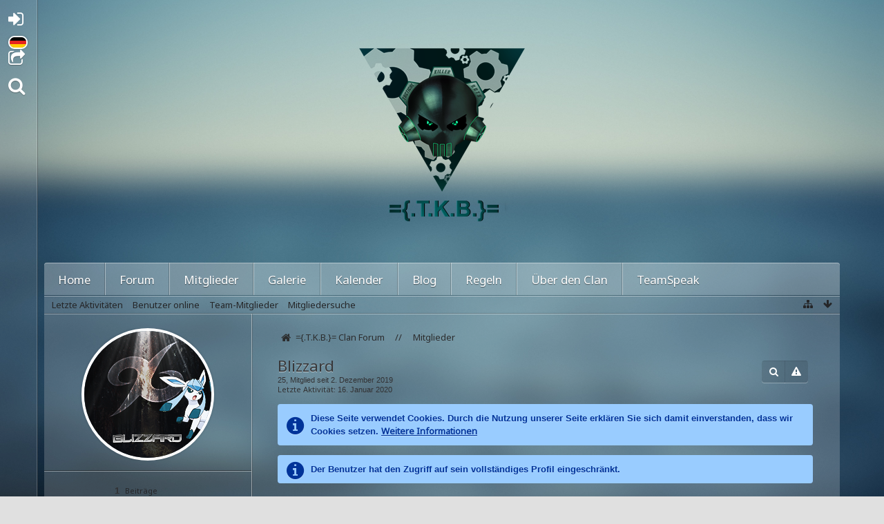

--- FILE ---
content_type: text/html; charset=UTF-8
request_url: https://www.tkb-clan.de/index.php?user/849-blizzard/&s=c9993799ec65219d531d20250abef8ff193410e1
body_size: 9456
content:
<!DOCTYPE html>
<html dir="ltr" lang="de">
<head>
	<title> Blizzard - Mitglieder - ={.T.K.B.}= Clan Forum</title>
	
	<base href="https://www.tkb-clan.de/" />
<meta charset="utf-8" />
<meta name="viewport" content="width=device-width, initial-scale=1" />
<meta name="format-detection" content="telephone=no" />
<meta name="description" content="" />
<meta name="keywords" content="" />
<meta property="og:site_name" content="={.T.K.B.}= Clan Forum" />
<meta property="og:url" content="https://www.tkb-clan.de/index.php?user/849-blizzard/" />
<meta property="og:type" content="profile" />
<meta property="profile:username" content="Blizzard" />
<meta property="og:title" content="Blizzard - Mitglieder - ={.T.K.B.}= Clan Forum" />
<meta property="og:image" content="https://www.tkb-clan.de/wcf/images/avatars/5a/252-5a6ec7896681417b326f7d70587da14a8eaa3a3c.png" />

<!-- Stylesheets -->
<link rel="stylesheet" type="text/css" href="https://www.tkb-clan.de/wcf/style/style-8.css?m=1616419219" />


<script>
	//<![CDATA[
	var SID_ARG_2ND	= '&s=e248e0c902f4943b76296f64bb1e95aa83fa58fe';
	var WCF_PATH = 'https://www.tkb-clan.de/wcf/';
	var SECURITY_TOKEN = 'f23b6f58e6c1e383d8bcbe425b9274d1f981a478';
	var LANGUAGE_ID = 1;
	var TIME_NOW = 1765288107;
	var URL_LEGACY_MODE = false;
	//]]>
</script>
<script src="https://www.tkb-clan.de/wcf/js/3rdParty/jquery.min.js?v=1616419195"></script>
<script src="https://www.tkb-clan.de/wcf/js/3rdParty/jquery-ui.min.js?v=1616419195"></script>

<script src="https://www.tkb-clan.de/wcf/js/WCF.Combined.min.js?v=1616419195"></script>






<noscript>
	<style type="text/css">
		.jsOnly {
			display: none !important;
		}
		
		.noJsOnly {
			display: block !important;
		}
	</style>
</noscript>




	
	
	







	
	


<!-- Icons -->
<link rel="icon" href="https://www.tkb-clan.de/wcf/images/favicon.ico" type="image/x-icon" />
<link rel="apple-touch-icon" href="https://www.tkb-clan.de/wcf/images/apple-touch-icon.png" />



<!-- Piwik -->
<script type="text/javascript">
  var _paq = _paq || [];
  /* tracker methods like "setCustomDimension" should be called before "trackPageView" */
  _paq.push(['trackPageView']);
  _paq.push(['enableLinkTracking']);
  (function() {
    var u="//tkb-clan.de/analytics/piwik/";
    _paq.push(['setTrackerUrl', u+'piwik.php']);
    _paq.push(['setSiteId', '1']);
    var d=document, g=d.createElement('script'), s=d.getElementsByTagName('script')[0];
    g.type='text/javascript'; g.async=true; g.defer=true; g.src=u+'piwik.js'; s.parentNode.insertBefore(g,s);
  })();
</script>
<!-- End Piwik Code -->
	
	<link rel="canonical" href="https://www.tkb-clan.de/index.php?user/849-blizzard/&amp;s=e248e0c902f4943b76296f64bb1e95aa83fa58fe" />
	
		
	
	<noscript>
		<style type="text/css">
			#profileContent > .tabMenu > ul > li:not(:first-child) {
				display: none !important;
			}
			
			#profileContent > .tabMenuContent:not(:first-of-type) {
				display: none !important;
			}
		</style>
	</noscript>
</head>

<body id="tplUser" data-template="user" data-application="wcf">


<a id="top"></a>



<header id="pageHeader" class="layoutFluid sidebarOrientationLeft">
	<div>
		<nav id="topMenu" class="userPanel">
			<div class="layoutFluid">
									<ul class="userPanelItems">
						<!-- login box -->
		<li id="userLogin">
			<a class="loginLink" href="https://www.tkb-clan.de/index.php?login/&amp;s=e248e0c902f4943b76296f64bb1e95aa83fa58fe">Anmelden oder registrieren</a>
			<div id="loginForm" style="display: none;">
								
				<form method="post" action="https://www.tkb-clan.de/index.php?login/&amp;s=e248e0c902f4943b76296f64bb1e95aa83fa58fe">
					<fieldset>
												
						<dl>
							<dt><label for="username">Benutzername oder E-Mail-Adresse</label></dt>
							<dd>
								<input type="text" id="username" name="username" value="" required="required" class="long" />
							</dd>
						</dl>
						
													<dl>
								<dt>Sind Sie bereits registriert?</dt>
								<dd>
									<label><input type="radio" name="action" value="register" /> Nein, ich möchte mich jetzt registrieren.</label>
									<label><input type="radio" name="action" value="login" checked="checked" /> Ja, mein Kennwort lautet:</label>
								</dd>
							</dl>
												
						<dl>
							<dt><label for="password">Kennwort</label></dt>
							<dd>
								<input type="password" id="password" name="password" value="" class="long" />
							</dd>
						</dl>
						
													<dl>
								<dt></dt>
								<dd><label><input type="checkbox" id="useCookies" name="useCookies" value="1" checked="checked" /> Dauerhaft angemeldet bleiben</label></dd>
							</dl>
												
												
						<div class="formSubmit">
							<input type="submit" id="loginSubmitButton" name="submitButton" value="Anmelden" accesskey="s" />
							<a class="button" href="https://www.tkb-clan.de/index.php?lost-password/&amp;s=e248e0c902f4943b76296f64bb1e95aa83fa58fe"><span>Kennwort vergessen</span></a>
							<input type="hidden" name="url" value="/index.php?user/849-blizzard/&amp;s=c9993799ec65219d531d20250abef8ff193410e1" />
							<input type="hidden" name="t" value="f23b6f58e6c1e383d8bcbe425b9274d1f981a478" />						</div>
					</fieldset>
					
									</form>
			</div>
			
			
		</li>
				<li id="pageLanguageContainer">
			
		</li>
	
		
	

 
	<li id="additionalMenu" class="dropdown">
		<a class="dropdownToggle"><span class="icon icon16 fa-share-square-o"></span> <span>Social Hub</span></a>
		<ul class="dropdownMenu">
			<li><a href="http://steamcommunity.com/groups/tkb-clan" onclick="window.open(this.href,'_blank'); return false;"><span class="icon icon16 fa-steam"></span> <span>Steam Gruppe</span></a></li>			<li class="dropdownDivider"></li>			<li><a href="https://www.youtube.com/channel/UCH2-fZa_tOLb2FstIiFiP_A" onclick="window.open(this.href,'_blank'); return false;"><span class="icon icon16 fa-youtube-play"></span> <span>Youtube Kanal</span></a></li>			<li class="dropdownDivider"></li>			<li><a href="https://www.facebook.com/tacticalkillerbots" onclick="window.open(this.href,'_blank'); return false;"><span class="icon icon16 fa-facebook"></span> <span>Facebook Seite</span></a></li>																																												</ul>
	</li>
					</ul>
				
				
				
				
<aside id="search" class="searchBar dropdown" data-disable-auto-focus="true">
	<form method="post" action="https://www.tkb-clan.de/index.php?search/&amp;types%5B%5D=com.woltlab.wbb.post&amp;s=e248e0c902f4943b76296f64bb1e95aa83fa58fe">
		<input type="search" name="q" placeholder="Alle Foren durchsuchen" autocomplete="off" required="required" value="" class="dropdownToggle" data-toggle="search" />
		
		<ul class="dropdownMenu">
							<li class="dropdownText">
					<label><input type="checkbox" name="subjectOnly" value="1" /> Nur Betreff durchsuchen</label><label><input type="checkbox" name="findThreads" value="1" /> Ergebnisse als Themen anzeigen</label>
				</li>
				<li class="dropdownDivider"></li>
			
			<li><a href="https://www.tkb-clan.de/index.php?search/&amp;types%5B%5D=com.woltlab.wbb.post&amp;s=e248e0c902f4943b76296f64bb1e95aa83fa58fe">Erweiterte Suche</a></li>
		</ul>
		
		<input type="hidden" name="types[]" value="com.woltlab.wbb.post" />		<input type="hidden" name="t" value="f23b6f58e6c1e383d8bcbe425b9274d1f981a478" />	</form>
</aside>

	
			</div>
		</nav>
		
		<div id="logo" class="logo">
						
			<a href="https://www.tkb-clan.de/?s=e248e0c902f4943b76296f64bb1e95aa83fa58fe">
									<img src="https://www.tkb-clan.de/wcf/images/styleLogo-7cb1a0f9a6e2afa908d3cc3ef325a6c35966916d.png" alt="" />
											</a>
		</div>
		
				
			<nav id="mainMenu" class="mainMenu jsMobileNavigation" data-button-label="Navigation">
		<ul>
							<li data-menu-item="wcf.acp.group.option.category.custompages.2">
					<a href="https://www.tkb-clan.de/?s=e248e0c902f4943b76296f64bb1e95aa83fa58fe">Home</a>
									</li>
							<li data-menu-item="wbb.header.menu.board">
					<a href="https://www.tkb-clan.de/index.php?board-list/&amp;s=e248e0c902f4943b76296f64bb1e95aa83fa58fe">Forum</a>
									</li>
							<li class="active" data-menu-item="wcf.user.members">
					<a href="https://www.tkb-clan.de/index.php?members-list/&amp;s=e248e0c902f4943b76296f64bb1e95aa83fa58fe">Mitglieder</a>
											<ul class="invisible">
															<li><a href="https://www.tkb-clan.de/index.php?recent-activity-list/&amp;s=e248e0c902f4943b76296f64bb1e95aa83fa58fe"><span>Letzte Aktivitäten</span></a></li>
															<li><a href="https://www.tkb-clan.de/index.php?users-online-list/&amp;s=e248e0c902f4943b76296f64bb1e95aa83fa58fe"><span>Benutzer online</span></a></li>
															<li><a href="https://www.tkb-clan.de/index.php?team/&amp;s=e248e0c902f4943b76296f64bb1e95aa83fa58fe"><span>Team-Mitglieder</span></a></li>
															<li><a href="https://www.tkb-clan.de/index.php?user-search/&amp;s=e248e0c902f4943b76296f64bb1e95aa83fa58fe"><span>Mitgliedersuche</span></a></li>
														
						</ul>
									</li>
							<li data-menu-item="gallery.header.menu.gallery">
					<a href="https://www.tkb-clan.de/gallery/?s=e248e0c902f4943b76296f64bb1e95aa83fa58fe">Galerie</a>
									</li>
							<li data-menu-item="calendar.header.menu.calendar">
					<a href="https://www.tkb-clan.de/calendar/?s=e248e0c902f4943b76296f64bb1e95aa83fa58fe">Kalender</a>
									</li>
							<li data-menu-item="blog.header.menu.blog">
					<a href="https://www.tkb-clan.de/blog/?s=e248e0c902f4943b76296f64bb1e95aa83fa58fe">Blog</a>
									</li>
							<li data-menu-item="wcf.acp.group.option.category.custompages.5">
					<a href="https://www.tkb-clan.de/?id=5&amp;s=e248e0c902f4943b76296f64bb1e95aa83fa58fe">Regeln</a>
									</li>
							<li data-menu-item="wcf.acp.group.option.category.custompages.3">
					<a href="https://www.tkb-clan.de/?id=3&amp;s=e248e0c902f4943b76296f64bb1e95aa83fa58fe">Über den Clan</a>
									</li>
							<li data-menu-item="wcf.page.teamspeak3viewer">
					<a href="https://www.tkb-clan.de/index.php?team-speak3-viewer/&amp;s=e248e0c902f4943b76296f64bb1e95aa83fa58fe">TeamSpeak</a>
									</li>
					</ul>
	</nav>
		
		
		
		<nav class="navigation navigationHeader">
								<ul class="navigationMenuItems">
							<li data-menu-item="wcf.user.recentActivity"><a href="https://www.tkb-clan.de/index.php?recent-activity-list/&amp;s=e248e0c902f4943b76296f64bb1e95aa83fa58fe"><span>Letzte Aktivitäten</span></a></li>
							<li data-menu-item="wcf.user.usersOnline"><a href="https://www.tkb-clan.de/index.php?users-online-list/&amp;s=e248e0c902f4943b76296f64bb1e95aa83fa58fe"><span>Benutzer online</span></a></li>
							<li data-menu-item="wcf.user.team"><a href="https://www.tkb-clan.de/index.php?team/&amp;s=e248e0c902f4943b76296f64bb1e95aa83fa58fe"><span>Team-Mitglieder</span></a></li>
							<li data-menu-item="wcf.user.search"><a href="https://www.tkb-clan.de/index.php?user-search/&amp;s=e248e0c902f4943b76296f64bb1e95aa83fa58fe"><span>Mitgliedersuche</span></a></li>
						
		</ul>
										
			<ul class="navigationIcons">
				<li id="toBottomLink"><a href="https://www.tkb-clan.de/index.php?user/849-blizzard/&amp;amp;s=c9993799ec65219d531d20250abef8ff193410e1#bottom" title="Zum Seitenende" class="jsTooltip"><span class="icon icon16 icon-arrow-down"></span> <span class="invisible">Zum Seitenende</span></a></li>
				<li id="sitemap" class="jsOnly"><a href="#" title="Schnellnavigation" class="jsTooltip"><span class="icon icon16 icon-sitemap"></span> <span class="invisible">Schnellnavigation</span></a></li>
											</ul>
		</nav>
	</div>
</header>



<div id="main" class="layoutFluid sidebarOrientationLeft">
	<div>
		<div>
						
																<aside class="sidebar">
						<div>
														
														
							<fieldset>
	<legend class="invisible">Avatar</legend>
	
	<div class="userAvatar">
					<span class="framed"><img src="https://www.tkb-clan.de/wcf/images/avatars/5a/252-5a6ec7896681417b326f7d70587da14a8eaa3a3c.png" style="width: 184px; height: 184px" alt="" class="userAvatarImage" /></span>
			</div>
</fieldset>

	<fieldset>
		<legend class="invisible">Statistiken</legend>
		
		<dl class="plain statsDataList">
			<dt><a href="https://www.tkb-clan.de/index.php?search/&amp;types%5B%5D=com.woltlab.wbb.post&amp;userID=849&amp;s=e248e0c902f4943b76296f64bb1e95aa83fa58fe" title="Beiträge von Blizzard anzeigen" class="jsTooltip">Beiträge</a></dt>
	<dd>1</dd>
				
								
									<dt><a href="#" class="activityPointsDisplay jsTooltip" title="Punkte von Blizzard anzeigen" data-user-id="849">Punkte</a></dt>
					<dd>10</dd>
								
									<dt>Profil-Aufrufe</dt>
					<dd title="0 Aufrufe pro Tag">10</dd>
		</dl>
	</fieldset>




							
														
													</div>
					</aside>
					
																		
			<section id="content" class="content">
								
				
				
					<nav class="breadcrumbs marginTop">
		<ul>
			<li title="={.T.K.B.}= Clan Forum" itemscope="itemscope" itemtype="http://data-vocabulary.org/Breadcrumb">
						<a href="https://www.tkb-clan.de/?s=e248e0c902f4943b76296f64bb1e95aa83fa58fe" itemprop="url"><span itemprop="title">={.T.K.B.}= Clan Forum</span></a> <span class="pointer"><span>&raquo;</span></span>
					</li>
									<li title="Mitglieder" itemscope="itemscope" itemtype="http://data-vocabulary.org/Breadcrumb">
						<a href="https://www.tkb-clan.de/index.php?members-list/&amp;s=e248e0c902f4943b76296f64bb1e95aa83fa58fe" itemprop="url"><span itemprop="title">Mitglieder</span></a> <span class="pointer"><span>&raquo;</span></span>
					</li>
		</ul>
	</nav>

<header class="boxHeadline userHeadline"
	>
	<span class="framed invisible"><img src="https://www.tkb-clan.de/wcf/images/avatars/5a/252-5a6ec7896681417b326f7d70587da14a8eaa3a3c-96.png" srcset="https://www.tkb-clan.de/wcf/images/avatars/5a/252-5a6ec7896681417b326f7d70587da14a8eaa3a3c-96.png 2x" style="width: 48px; height: 48px" alt="" class="userAvatarImage" /></span>
		<h1> Blizzard					</h1>
	
	<ul class="dataList">
				<li>25</li>						<li>Mitglied seit 2. Dezember 2019</li>
		
	</ul>
			<dl class="plain inlineDataList">
			<dt>Letzte Aktivität</dt>
			<dd><time datetime="2020-01-16T18:46:15+01:00" class="datetime" data-timestamp="1579196775" data-date="16. Januar 2020" data-time="18:46" data-offset="3600">16. Januar 2020, 18:46</time></dd>
			
		</dl>
		<nav class="jsMobileNavigation buttonGroupNavigation">
		<ul id="profileButtonContainer" class="buttonGroup">
							<li class="dropdown">
					<a href="#" class="button dropdownToggle jsTooltip" title="Inhalte von Blizzard suchen"><span class="icon icon16 icon-search"></span> <span class="invisible">Inhalte von Blizzard suchen</span></a>
					<ul class="dropdownMenu">
						<li><a href="https://www.tkb-clan.de/index.php?search/&amp;types%5B%5D=com.woltlab.wbb.post&amp;userID=849&amp;s=e248e0c902f4943b76296f64bb1e95aa83fa58fe">Beiträge</a></li>
<li><a href="https://www.tkb-clan.de/index.php?search/&amp;types%5B%5D=com.woltlab.wbb.post&amp;userID=849&amp;findUserThreads=1&amp;s=e248e0c902f4943b76296f64bb1e95aa83fa58fe">Themen</a></li>
					</ul>
				</li>
			
			
							<li class="jsReportUser jsOnly" data-object-id="849"><a href="#" title="Benutzerprofil melden" class="button jsTooltip"><span class="icon icon16 icon-warning-sign"></span> <span class="invisible">Benutzerprofil melden</span></a></li>
						
													
						
					</ul>
	</nav>
</header>

<div class="userNotice">
		
			<p class="info">Diese Seite verwendet Cookies. Durch die Nutzung unserer Seite erklären Sie sich damit einverstanden, dass wir Cookies setzen. <a href="https://www.tkb-clan.de/index.php?cookie-policy/&amp;s=e248e0c902f4943b76296f64bb1e95aa83fa58fe">Weitere Informationen</a></p>
		
		
	<noscript>
		<p class="warning">In Ihrem Webbrowser ist JavaScript deaktiviert. Um alle Funktionen dieser Website nutzen zu können, muss JavaScript aktiviert sein.</p>
	</noscript>
	
		
		
	</div>

	<p class="info">Der Benutzer hat den Zugriff auf sein vollständiges Profil eingeschränkt.</p>

								
					<nav class="breadcrumbs marginTop">
		<ul>
			<li title="={.T.K.B.}= Clan Forum">
						<a href="https://www.tkb-clan.de/?s=e248e0c902f4943b76296f64bb1e95aa83fa58fe"><span>={.T.K.B.}= Clan Forum</span></a> <span class="pointer"><span>&raquo;</span></span>
					</li>
									<li title="Mitglieder">
						<a href="https://www.tkb-clan.de/index.php?members-list/&amp;s=e248e0c902f4943b76296f64bb1e95aa83fa58fe"><span>Mitglieder</span></a> <span class="pointer"><span>&raquo;</span></span>
					</li>
		</ul>
	</nav>
				
							</section>
			
					</div>
	</div>
</div>

<footer id="pageFooter" class="layoutFluid footer sidebarOrientationLeft">
	<div>
		<nav id="footerNavigation" class="navigation navigationFooter">
				<ul class="navigationMenuItems">
					<li data-menu-item="wcf.page.privacyPolicy"><a href="https://www.tkb-clan.de/index.php?privacy-policy/&amp;s=e248e0c902f4943b76296f64bb1e95aa83fa58fe">Datenschutzerklärung</a></li>
					<li data-menu-item="wcf.footer.menu.legalNotice"><a href="https://www.tkb-clan.de/index.php?legal-notice/&amp;s=e248e0c902f4943b76296f64bb1e95aa83fa58fe">Impressum</a></li>
			</ul>
			
			<ul class="navigationIcons">
				<li id="toTopLink" class="toTopLink"><a href="https://www.tkb-clan.de/index.php?user/849-blizzard/&amp;amp;s=c9993799ec65219d531d20250abef8ff193410e1#top" title="Zum Seitenanfang" class="jsTooltip"><span class="icon icon16 icon-arrow-up"></span> <span class="invisible">Zum Seitenanfang</span></a></li>
				
			</ul>
			
			<ul class="navigationItems">
									<li title="(UTC+01:00) Amsterdam, Berlin, Bern, Rom, Stockholm, Wien"><p><span class="icon icon16 icon-time"></span> <span>9. Dezember 2025, 14:48</span></p></li>
								
			</ul>
		</nav>
		
		<div class="footerContent">
			
			
						
			<address class="copyright marginTop"><a href="http://www.woltlab.com/de/">Forensoftware: <strong>Burning Board&reg; 4.1.21</strong>, entwickelt von <strong>WoltLab&reg; GmbH</strong></a></address>			<address class="copyright marginTop">
<a href="http://wewexmedia.de/"
class="showDialogCopyright">Stil: <strong>Lucent</strong>, erstellt von <strong>wewexmedia</strong></a>
</address>
		</div>
		
			</div>
</footer>



<script>
	WCF.User.init(0, '');
	
	WCF.Language.addObject({
		'__days': [ 'Sonntag', 'Montag', 'Dienstag', 'Mittwoch', 'Donnerstag', 'Freitag', 'Samstag' ],
		'__daysShort': [ 'So', 'Mo', 'Di', 'Mi', 'Do', 'Fr', 'Sa' ],
		'__months': [ 'Januar', 'Februar', 'März', 'April', 'Mai', 'Juni', 'Juli', 'August', 'September', 'Oktober', 'November', 'Dezember' ], 
		'__monthsShort': [ 'Jan', 'Feb', 'Mrz', 'Apr', 'Mai', 'Jun', 'Jul', 'Aug', 'Sep', 'Okt', 'Nov', 'Dez' ],
		'wcf.clipboard.item.unmarkAll': 'Demarkieren',
		'wcf.date.relative.now': 'Vor einem Moment',
		'wcf.date.relative.minutes': 'Vor {if $minutes > 1}{#$minutes} Minuten{else}einer Minute{\/if}',
		'wcf.date.relative.hours': 'Vor {if $hours > 1}{#$hours} Stunden{else}einer Stunde{\/if}',
		'wcf.date.relative.pastDays': '{if $days > 1}{$day}{else}Gestern{\/if}, {$time}',
		'wcf.date.dateFormat': 'j. F Y',
		'wcf.date.dateTimeFormat': '%date%, %time%',
		'wcf.date.shortDateTimeFormat': '%date%',
		'wcf.date.hour': 'Stunde',
		'wcf.date.minute': 'Minute',
		'wcf.date.timeFormat': 'H:i',
		'wcf.date.firstDayOfTheWeek': '1',
		'wcf.global.button.add': 'Hinzufügen',
		'wcf.global.button.cancel': 'Abbrechen',
		'wcf.global.button.close': 'Schließen',
		'wcf.global.button.collapsible': 'Auf- und Zuklappen',
		'wcf.global.button.delete': 'Löschen',
		'wcf.global.button.disable': 'Deaktivieren',
		'wcf.global.button.disabledI18n': 'einsprachig',
		'wcf.global.button.edit': 'Bearbeiten',
		'wcf.global.button.enable': 'Aktivieren',
		'wcf.global.button.hide': 'Ausblenden',
		'wcf.global.button.next': 'Weiter »',
		'wcf.global.button.preview': 'Vorschau',
		'wcf.global.button.reset': 'Zurücksetzen',
		'wcf.global.button.save': 'Speichern',
		'wcf.global.button.search': 'Suche',
		'wcf.global.button.submit': 'Absenden',
		'wcf.global.button.upload': 'Hochladen',
		'wcf.global.confirmation.cancel': 'Abbrechen',
		'wcf.global.confirmation.confirm': 'OK',
		'wcf.global.confirmation.title': 'Bestätigung erforderlich',
		'wcf.global.decimalPoint': ',',
		'wcf.global.error.timeout': 'Keine Antwort vom Server erhalten, Anfrage wurde abgebrochen.',
		'wcf.global.form.error.empty': 'Bitte füllen Sie dieses Eingabefeld aus.',
		'wcf.global.form.error.greaterThan': 'Der eingegebene Wert muss größer sein als {#$greaterThan}.',
		'wcf.global.form.error.lessThan': 'Der eingegebene Wert muss kleiner sein als {#$lessThan}.',
		'wcf.global.language.noSelection': 'Keine Auswahl',
		'wcf.global.loading': 'Lädt …',
		'wcf.global.page.jumpTo': 'Gehe zu Seite',
		'wcf.global.page.jumpTo.description': 'Geben Sie einen Wert zwischen „1“ und „#pages#“ ein.',
		'wcf.global.page.pageNavigation': 'Navigation',
		'wcf.global.page.next': 'Nächste Seite',
		'wcf.global.page.previous': 'Vorherige Seite',
		'wcf.global.pageDirection': 'ltr',
		'wcf.global.reason': 'Begründung',
		'wcf.global.sidebar.hideLeftSidebar': '',
		'wcf.global.sidebar.hideRightSidebar': '',
		'wcf.global.sidebar.showLeftSidebar': '',
		'wcf.global.sidebar.showRightSidebar': '',
		'wcf.global.success': 'Die Aktion wurde erfolgreich ausgeführt.',
		'wcf.global.success.add': 'Der Eintrag wurde gespeichert.',
		'wcf.global.success.edit': 'Ihre Änderungen wurden gespeichert.',
		'wcf.global.thousandsSeparator': '.',
		'wcf.page.pagePosition': 'Seite {#$pageNo} von {#$pages}',
		'wcf.page.sitemap': 'Schnellnavigation',
		'wcf.style.changeStyle': 'Stil ändern',
		'wcf.user.activityPoint': 'Punkte',
		'wcf.style.changeStyle': 'Stil ändern',
		'wcf.user.panel.markAllAsRead': 'Alle als gelesen markieren',
		'wcf.user.panel.markAsRead': 'Als gelesen markieren',
		'wcf.user.panel.settings': 'Einstellungen',
		'wcf.user.panel.showAll': 'Alle anzeigen'
					,'wcf.like.button.like': 'Gefällt mir',
			'wcf.like.button.dislike': 'Gefällt mir nicht',
			'wcf.like.tooltip': '{if $likes}{#$likes} Like{if $likes != 1}s{/if}{if $dislikes}, {/if}{/if}{if $dislikes}{#$dislikes} Dislike{if $dislikes != 1}s{/if}{/if}',
			'wcf.like.summary': '{if $others == 0}{@$users.slice(0, -1).join(", ")}{if $users.length > 1} und {/if}{@$users.slice(-1)[0]}{else}{@$users.join(", ")} und {if $others == 1}einem{else}{#$others}{/if} weiteren{/if} gefällt das.',
			'wcf.like.details': 'Details'
				
		
	});
	
	new WCF.Date.Time();
	
	WCF.Dropdown.init();
	WCF.System.Mobile.UX.init();
	
	WCF.TabMenu.init();
	WCF.System.FlexibleMenu.init();
</script>
<script>
	//<![CDATA[
	$(function() {
		new WCF.Effect.SmoothScroll();
		new WCF.Effect.BalloonTooltip();
		new WCF.Sitemap();
				WCF.System.PageNavigation.init('.pageNavigation');
		WCF.Date.Picker.init();
		new WCF.User.ProfilePreview();
		new WCF.Notice.Dismiss();
		WCF.User.Profile.ActivityPointList.init();
		
		
		
							new WCF.System.KeepAlive(1740);
				
		if ($.browser.msie) {
			window.onbeforeunload = function() {
				/* Prevent "Back navigation caching" (http://msdn.microsoft.com/en-us/library/ie/dn265017%28v=vs.85%29.aspx) */
			};
		}
		
		$('form[method=get]').attr('method', 'post');
	});
	//]]>
</script>
<!--[IF IE 9]>
<script>
	$(function() {
		function fixButtonTypeIE9() {
			$('button').each(function(index, button) {
				var $button = $(button);
				if (!$button.attr('type')) {
					$button.attr('type', 'button');
				}
			});
		}
		
		WCF.DOMNodeInsertedHandler.addCallback('WCF.FixButtonTypeIE9', fixButtonTypeIE9);
		fixButtonTypeIE9();
	});
</script>
<![ENDIF]-->
<script>
		//<![CDATA[
		var $imageViewer = null;
		$(function() {
			WCF.Language.addObject({
				'wcf.imageViewer.button.enlarge': 'Vollbild-Modus',
				'wcf.imageViewer.button.full': 'Originalversion aufrufen',
				'wcf.imageViewer.seriesIndex': '{x} von {y}',
				'wcf.imageViewer.counter': 'Bild {x} von {y}',
				'wcf.imageViewer.close': 'Schließen',
				'wcf.imageViewer.enlarge': 'Bild direkt anzeigen',
				'wcf.imageViewer.next': 'Nächstes Bild',
				'wcf.imageViewer.previous': 'Vorheriges Bild'
			});
			
			$imageViewer = new WCF.ImageViewer();
		});
		
		// WCF 2.0 compatibility, dynamically fetch slimbox and initialize it with the request parameters
		$.widget('ui.slimbox', {
			_create: function() {
				var self = this;
				head.load('https://www.tkb-clan.de/wcf/js/3rdParty/slimbox2.min.js', function() {
					self.element.slimbox(self.options);
				});
			}
		});
		//]]>
	</script>
<script>
	WCF.Language.addObject({
		
		'wcf.global.error.title': 'Fehlermeldung'
		
		
		,
	'wcf.tour.step.locales.nextBtn': 'Weiter',
	'wcf.tour.step.locales.prevBtn': 'Zurück',
	'wcf.tour.step.locales.doneBtn': 'Ende',
	'wcf.tour.step.locales.skipBtn': 'Überspringen',
	'wcf.tour.step.locales.closeTooltip': 'Schließen'
	});
</script>
<script src="https://www.tkb-clan.de/js/WBB.min.js?v=1616419195"></script>
<script src="https://www.tkb-clan.de/gallery/js/Gallery.min.js?v=1616419195"></script>
<script src="https://www.tkb-clan.de/calendar/js/Calendar.min.js?v=1616419195"></script>
<script src="https://www.tkb-clan.de/blog/js/Blog.min.js?v=1616419195"></script>
<script src="https://www.tkb-clan.de/wcf/js/WCF.Tour.min.js?v=1616419195" type="text/javascript"></script>
<script src="https://www.tkb-clan.de/wcf/js/Dereferer.min.js?v=1616419195"></script>
<script>
	//<![CDATA[
	$(function() {
		WCF.DOMNodeInsertedHandler.addCallback('WCF.Dereferer', function() {
			var $dereferer = new WCF.Dereferer('["http:\/\/www.tkb-clan.de\/","http:\/\/www.tkb-clan.de\/gallery\/","http:\/\/www.tkb-clan.de\/calendar\/","http:\/\/www.tkb-clan.de\/blog\/"]');
			
			$('a[href^="http"], a[href^="ftp"]').each(function(index, a) {
				var $link = $(a).attr('href');
				
				if (!$(a).parents('.cke_reset').length && !$dereferer.isInternalURL($link)) {
					$(a).click(function() {
						$(this).attr('href', 'https://www.tkb-clan.de/index.php?dereferer/&ref=' + encodeURIComponent(window.btoa(escape(($link)))));
					});
					
					if($dereferer.isImage($link)) {
						$(a).mouseup(function() {
							$(this).attr('href', $link);
						});
					}
				}
			});
		});
	});
	//]]>
	</script>
<script src="https://www.tkb-clan.de/wcf/js/WCF.User.Panel.TS3Menu.js?v=1616419195"></script>
<script>
	//<![CDATA[
	$(function() {
		
		new WBB.Post.Preview();
new Calendar.Event.Preview();
new Blog.Entry.Preview();
	WCF.Tour.manualTours = [];
	WCF.Tour.availableManualTours = [];
	WCF.Tour.showMobile = 0;
		});
	//]]>
</script>
<script>
		//<![CDATA[
		$(function() {
						
			new WCF.User.Profile.TabMenu(849);
			
			WCF.TabMenu.init();
			
						
												
						
							WCF.Language.addObject({
					'wcf.moderation.report.reportContent': 'Benutzerprofil melden',
					'wcf.moderation.report.success': 'Der Inhalt wurde den Moderatoren gemeldet.'
				});
				new WCF.Moderation.Report.Content('com.woltlab.wcf.user', '.jsReportUser');
						
					});
		//]]>
	</script>
<script>
				//<![CDATA[
				$(function() {
					WCF.Language.addObject({
						'wcf.user.button.login': 'Anmelden',
						'wcf.user.button.register': 'Registrieren',
						'wcf.user.login': 'Anmeldung'
					});
					new WCF.User.Login(true);
				});
				//]]>
			</script>
<script>
				//<![CDATA[
				$(function() {
					var $languages = {
													'1': {
								iconPath: 'https://www.tkb-clan.de/wcf/icon/flag/de.svg',
								languageName: 'Deutsch'
							}
						, 							'4': {
								iconPath: 'https://www.tkb-clan.de/wcf/icon/flag/gb.svg',
								languageName: 'English'
							}
											};
					
					new WCF.Language.Chooser('pageLanguageContainer', 'languageID', 1, $languages, function(item) {
						var $location = window.location.toString().replace(/#.*/, '').replace(/(\?|&)l=[0-9]+/g, '');
						var $delimiter = ($location.indexOf('?') == -1) ? '?' : '&';
						
						window.location = $location + $delimiter + 'l=' + item.data('languageID') + window.location.hash;
					});
				});
				//]]>
			</script>
<script>
		//<![CDATA[
		$(function() {
			new WCF.Search.Message.SearchArea($('#search'));
		});
		//]]>
	</script>


<noscript>
<!-- Piwik Image Tracker-->
<img src="https://tkb-clan.de/analytics/piwik/piwik.php?idsite=1&rec=1" style="border:0" alt="" />
<!-- End Piwik -->
</noscript>

<a id="bottom"></a>

</body>
</html>

--- FILE ---
content_type: application/javascript
request_url: https://www.tkb-clan.de/wcf/js/WCF.Tour.min.js?v=1616419195
body_size: 1022
content:
WCF.Tour={manualTours:[],availableManualTours:[],showMobile:false,_proxy:null,_activeTourID:null,loadTour:function(b,a){if(WCF.System.Mobile.UX._enabled&&!this.showMobile){return}if(this._activeTourID){if(a){hopscotch.endTour()}else{return}}if(this._proxy===null){this._proxy=new WCF.Action.Proxy({success:$.proxy(this._success,this),failure:$.proxy(this._failure,this),showLoadingOverlay:false});head.load([WCF_PATH+"js/3rdParty/hopscotch-0.2.0/js/hopscotch.min.js",WCF_PATH+"js/3rdParty/hopscotch-0.2.0/css/hopscotch.min.css"],$.proxy(this._initHopscotch,this))}this._proxy.setOption("data",{className:"wcf\\data\\tour\\TourAction",actionName:"loadTour",objectIDs:[b]});this._proxy.sendRequest()},loadTourByIdentifier:function(b,d,c){var a=this.manualTours[b];if(a!==undefined&&(d||WCF.inArray(a,this.availableManualTours))){this.loadTour(a,c)}},_initHopscotch:function(){hopscotch.registerHelper("redirect_forward",function(url){location.href=url});hopscotch.registerHelper("redirect_back",function(){history.back()});hopscotch.registerHelper("custom_callback",function(callback){eval(callback)});WCF.System.Dependency.Manager.invoke("hopscotch")},_success:function(b){if(b.actionName=="loadTour"&&this._activeTourID===null){this._activeTourID=b.objectIDs.pop();var a={id:"com.thurnax.wcf.tour"+this._activeTourID,i18n:{nextBtn:WCF.Language.get("wcf.tour.step.locales.nextBtn"),prevBtn:WCF.Language.get("wcf.tour.step.locales.prevBtn"),doneBtn:WCF.Language.get("wcf.tour.step.locales.doneBtn"),skipBtn:WCF.Language.get("wcf.tour.step.locales.skipBtn"),closeTooltip:WCF.Language.get("wcf.tour.step.locales.closeTooltip")},steps:this._fixSteps(b.returnValues),onEnd:$.proxy(this._end,this),onClose:$.proxy(this._end,this),onError:$.proxy(this._error,this)};WCF.System.Dependency.Manager.register("hopscotch",function(){hopscotch.startTour(a)})}},_fixSteps:function(a){for(var b in a){if(a[b].onCTA!==undefined){a[b].onCTA=new Function(a[b].onCTA)}}return a},_failure:function(b,a,d,c){return(b&&b.stacktrace?true:false)},_end:function(){if(WCF.inArray(this._activeTourID,this.availableManualTours)){this.availableManualTours.splice(this.availableManualTours.indexOf(this._activeTourID),1)}this._activeTourID=null;this._proxy.setOption("data",{className:"wcf\\data\\tour\\TourAction",actionName:"endTour"});this._proxy.sendRequest()},_error:function(){console.log("[WCF.Tour]: An error occurred while showing the tour with ID "+this._activeTourID+".");setTimeout($.proxy(function(){if(hopscotch.getCurrStepNum()===0){this._end()}},this),100)}};

--- FILE ---
content_type: application/javascript
request_url: https://www.tkb-clan.de/wcf/js/WCF.User.Panel.TS3Menu.js?v=1616419195
body_size: 814
content:
/**
 * User Panel implementation for todolist dropdown.
 * 
 * @see	WCF.User.Panel.Abstract
 */
WCF.User.Panel.TS3Menu = WCF.User.Panel.Abstract.extend({
	
   /**
	 * @see	WCF.User.Panel.Abstract.init()
	 */
	init: function(options) {
		options = $.extend({}, options, {
			enableMarkAsRead : false,
			pointerOffset : '5px',
			staticDropdown: true
		});
	
		this._super($('#TS3Menu'), 'TS3Menu', options);
		
		this._proxy = new WCF.Action.Proxy({
			showLoadingOverlay: false,
			success: $.proxy(this._success, this),
			failure: $.proxy(this._failure, this)
		});
		
		this._updateDataFromServer();

		// register for updates
		WCF.System.Event.addListener('com.woltlab.wcf.conversation.userPanel', 'reset', (function() {
			this._updateDataFromServer();
		}).bind(this));
	},
	
	
	_updateDataFromServer : function(){
		this._proxy.setOption('data', {
			actionName: 'getTsDataList',
			className: 'wcf\\data\\TS3Menu\\TS3MenuAction'
		});
		this._proxy.sendRequest();
	},
	
	_failure: function(data) {	
		// what should we do now?
		$('#TS3Menu .interactiveDropdownTS3Menu > div').remove();
		return false;
	},
	
	/**
	 * Handles successful AJAX requests.
	 * 
	 * @param	object		data
	 */
	_success: function(data) {		
		$('#TS3Menu .interactiveDropdownTS3Menu').prepend(data.returnValues.template);
		
		// update or create the badge
		var $badge = this._triggerElement.find('span.badge');
		if (!$badge.length || $badge.length === 0) {
			$badge = $('<span class="badge badgeInverse" />').appendTo($('#TS3Menu .togglelink'));
			$badge.before(' ');
		}
		
		$badge.text(data.returnValues.totalCount);
	}
});
